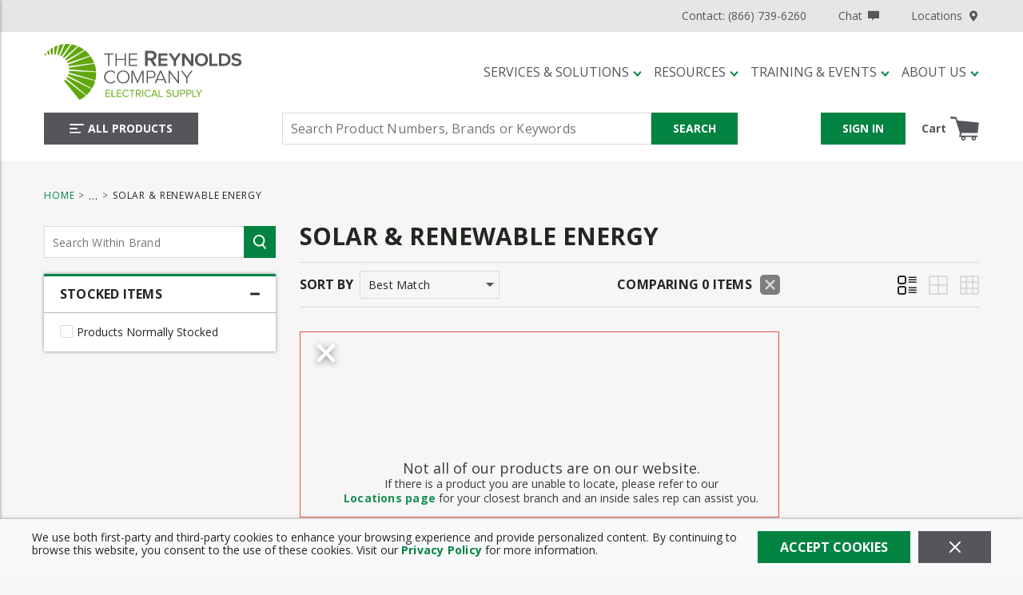

--- FILE ---
content_type: application/javascript; charset=UTF-8
request_url: https://www.reynoldsonline.com/dist/categoriesChunk_948231c312e6826f1f83.chunk.js
body_size: 5223
content:
(self.webpackChunkroot=self.webpackChunkroot||[]).push([[574],{42877:(e,t,a)=>{var r=a(46155),s=a(56449);e.exports=function(e,t,a,n){return null==e?[]:(s(t)||(t=null==t?[]:[t]),s(a=n?void 0:a)||(a=null==a?[]:[a]),r(e,t,a))}},28411:(e,t,a)=>{"use strict";a.d(t,{A:()=>x,h:()=>u});var r=a(17126),s=a(73518),n=a(86098),i=a(73746),o=a(53192),l=a(72868),c=a(11320),g=a(66598),p=a(96540),d=a(16683),m=a(73802);const u={accordionSection:{titleTypographyProps:Object.assign(Object.assign({},g.dq),{weight:"bold",size:"16px",lineHeight:"19px",css:m.AH`text-transform:uppercase;`}),headerProps:{css:m.AH`${(0,c.GT)("theme.accordion.sectionDefaultProps.headerProps.css")} &&{button,button:focus{padding:13px 20px;}}`,"aria-level":2},panelProps:{css:m.AH`${(0,c.GT)("theme.accordion.sectionDefaultProps.panelProps.css")} padding:10px 10px 10px 15px;`}},link:{color:"text.main",hoverStyle:{textDecoration:"underline"},typographyProps:Object.assign(Object.assign({},g.Aj),{weight:400}),css:m.AH`display:inline-block;letter-spacing:0;margin:0 5px 8px;`},contentWrapper:{css:m.AH`overflow-y:auto;max-height:338px;padding:5px 0;display:flex;flex-direction:column;align-items:flex-start;${(0,g.Eh)()};`}},h=u,y={loadProducts:s.Ay},x=(0,d.Ng)(((e,t)=>{const a=(0,n.WH)(e,{expand:["facets"],categoryId:t.categoryId,includeProductsInSubCategories:t.includeProductsInSubCategories,populateBrandListPagePath:!0,pageSize:1}),r=a.value?a:void 0;return{brandFacets:null==r?void 0:r.brandFacets}}),y)((({categoryId:e,includeProductsInSubCategories:t,loadProducts:a,brandFacets:s})=>((0,p.useEffect)((()=>{s||a({expand:["facets"],categoryId:e,includeProductsInSubCategories:t,populateBrandListPagePath:!0,pageSize:1})}),[]),s?p.createElement(o.Ay,Object.assign({title:(0,i.Ay)("Brands")},h.accordionSection),p.createElement(r.A,Object.assign({},h.contentWrapper),s.map((e=>p.createElement(l.Ay,Object.assign({key:e.id},h.link,{href:e.productListPagePath}),e.name))))):null)))},26781:(e,t,a)=>{"use strict";a.d(t,{Ay:()=>p,jv:()=>g,mR:()=>c});var r=a(11320),s=a(23573),n=a(15385),i=a(31099),o=a(66598),l=a(73802);const c={wrapper:{css:l.AH`display:flex;flex-wrap:wrap;align-items:flex-start;margin:-15px;`},leftSection:{css:l.AH`padding:15px;margin-top:5px;flex:0 0 320px;min-width:0;${({theme:e})=>(0,s.Ay)(e,[null,l.AH`
                            flex: 1 1 100%;
                        `,null,null,null],"max")}`},rightSection:{css:l.AH`flex:1 1 550px;padding:15px;min-width:0;${({theme:e})=>(0,s.Ay)(e,[null,l.AH`
                            flex: 1 1 100%;
                        `,null,null,null],"max")}`}},g={centeringWrapper:{css:l.AH`height:300px;display:flex;align-items:center;`},spinner:{css:l.AH`margin:auto;`},topSectionWrapper:{css:l.AH`display:flex;justify-content:space-between;flex-wrap:wrap;padding-bottom:5px;margin-bottom:30px;border-bottom:1px solid ${(0,n.A)("common.border")};`},titleWrapper:{css:l.AH`flex:1;margin-right:10px;`},selectWrapper:{css:l.AH`flex:0 1 260px;${(0,i.n)("lte","xs")`
                flex: 1 1 100%;
                margin-bottom: 20px;
            `}`},categoriesSort:{cssOverrides:{formField:l.AH`${(0,r.GT)("theme.formField.defaultProps.cssOverrides.formField")} label{width:75px;text-transform:uppercase;padding-right:10px;}`,formInputWrapper:l.AH`${(0,r.GT)("theme.formField.defaultProps.cssOverrides.formInputWrapper")} width:calc(100% - 75px);`}},categoriesContentWrapper:{css:l.AH`display:grid;grid-template-columns:repeat(auto-fill, minmax(190px, 1fr));grid-gap:30px;@media print{display:block;}${(0,i.n)("lte","xs")`
                grid-template-columns: repeat(auto-fill, minmax(140px, 1fr));
                grid-gap: 5px;
            `}`},styledBox:{css:l.AH`padding:0;margin-bottom:0;height:100%;`},categoryNameWrapper:{css:l.AH`padding:9px 20px;display:flex;flex:1;align-items:flex-end;&:first-child{align-items:flex-start;}${(0,i.n)("lte","xs")`
                padding: 7px;
            `}`},categoryName:Object.assign(Object.assign({},o.Aj),{color:"text",css:l.AH`${(0,o.gO)(2,17)} @media print{display:block;max-height:none;}${(0,i.n)("lte","xs")`
                font-size: 13px;
                line-height: 15px;
                max-height: 30px;
            `}`}),link:{css:l.AH`&,> span{display:flex;flex-direction:column;height:100%;width:100%;}`},categoryImageWrapper:{css:l.AH`height:190px;display:flex;justify-content:center;${(0,i.n)("lte","xs")`
                height: 160px;
                padding: 5px 5px 0;
            `}`}},p=Object.assign(Object.assign({},c),g)},25379:(e,t,a)=>{"use strict";a.r(t),a.d(t,{bannerStyles:()=>u,default:()=>y});var r,s=a(44082),n=a(17126),i=a(31198),o=a(39881),l=a(68328),c=a(66598),g=a(86614),p=a.n(g),d=a(96540),m=a(73802);!function(e){e.showCategoryImage="showCategoryImage"}(r||(r={}));const u={container:{css:m.AH`padding-bottom:30px;`},sectionsWrapper:{css:m.AH`display:flex;flex-wrap:wrap;flex:1;margin:-15px;`},leftSectionWrapper:{css:m.AH`flex:1 1 445px;padding:15px;`},rightSectionWrapper:{css:m.AH`flex:1 1 350px;padding:15px;font-size:16px;line-height:24px;letter-spacing:0.19px;html,body,p{font-size:inherit;line-height:inherit;letter-spacing:inherit;&:last-child{margin-bottom:0;}}`},bgCategoryWrapper:{css:m.AH`display:flex;flex-direction:column;padding:35px 33px;flex:0 0 100%;position:relative;background-repeat:no-repeat;background-size:cover;background-position:center center;align-items:stretch;min-height:245px;height:100%;`},categoryImage:{css:m.AH`position:absolute;top:0;width:0;height:0;pointer-events:none;visibility:hidden;`},categoryName:Object.assign(Object.assign({variant:"h2"},c.dq),{size:"42px",lineHeight:"42px",weight:"bold",color:"text.inverse",css:m.AH`margin-bottom:10px;`}),categoryDescription:{color:"text.inverse",size:"16px",weight:500,lineHeight:"22px"}},h=u,y={component:(0,i.T)((({category:e,fields:t})=>{var a;const[r,i]=d.useState(null);if(!e)return null;const{htmlContent:c,largeImagePath:g,name:u,shortDescription:y}=e,{showCategoryImage:x}=t,b=x&&g,A={css:m.AH`${null===(a=h.bgCategoryWrapper)||void 0===a?void 0:a.css} background-image:url(${r});`};return b||c?d.createElement(n.A,Object.assign({},h.container,{"data-test-selector":"categoryDetailBanner_htmlContent"}),d.createElement(n.A,Object.assign({},h.sectionsWrapper),b&&d.createElement(n.A,Object.assign({},h.leftSectionWrapper),d.createElement(n.A,Object.assign({},A),u&&d.createElement(o.A,Object.assign({},h.categoryName),u),y&&d.createElement(o.A,Object.assign({},h.categoryDescription),y),d.createElement(l.Ay,Object.assign({},h.categoryImage,{src:g,onLoad:e=>{i(e)}})))),c&&d.createElement(n.A,Object.assign({},h.rightSectionWrapper),p()(c,s.q)))):null})),definition:{group:"Category Details",icon:"image-landscape",allowedContexts:["CategoryDetailsPage","ProductListPage"],fieldDefinitions:[{name:r.showCategoryImage,displayName:"Show Category Image",editorTemplate:"CheckboxField",defaultValue:!0,fieldType:"General",sortOrder:1}]}}},56504:(e,t,a)=>{"use strict";a.r(t),a.d(t,{categoryDetailLinkListStyles:()=>m,default:()=>y});var r=a(17126),s=a(31198),n=a(35314),i=a(73746),o=a(35346),l=a(53192),c=a(72868),g=a(28411),p=a(96540),d=a(16683);const m={},u=g.h,h=(0,d.Ng)(((e,t)=>({category:(0,n.ey)(e,t.subCategoryId).value})))((({category:e,key:t})=>e?p.createElement(c.Ay,Object.assign({key:t,href:e.path},u.link,{"data-test-selector":`categoryDetailsLinkListLink_${e.id}`}),e.shortDescription):null)),y={component:(0,s.T)((({category:e})=>{if(!e||!e.subCategoryIds||0===e.subCategoryIds.length)return null;const[t,a]=p.useState(!0),s=e.id.split(":")[0];return p.createElement(o.A,{headingLevel:2},p.createElement(l.Ay,Object.assign({title:(0,i.Ay)("Categories"),expanded:t,onTogglePanel:()=>{a(!t)}},u.accordionSection),p.createElement(r.A,Object.assign({},u.contentWrapper),e.subCategoryIds.map((e=>p.createElement(h,{subCategoryId:e,key:e.toString()}))))),p.createElement(g.A,{includeProductsInSubCategories:!!s,categoryId:s}))})),definition:{group:"Category Details",icon:"list-ul",allowedContexts:["CategoryDetailsPage"]}}},86877:(e,t,a)=>{"use strict";a.r(t),a.d(t,{categoryDetailSubCategoriesStyles:()=>b,default:()=>f});var r,s=a(17126),n=a(31198),i=a(35314),o=a(72868),l=a(39881),c=a(15385),g=a(26781),p=a(64440),d=a(91804),m=a(44237),u=a(66444),h=a(96540),y=a(16683),x=a(73802);!function(e){e.showImages="showImages"}(r||(r={}));const b={categoryDetailSubCategoriesWrapper:{css:x.AH`padding-top:30px;border-top:1px solid ${(0,c.A)("common.border")};`}},A=(0,y.Ng)(((e,t)=>({category:(0,i.ey)(e,t.categoryId).value})))((({category:e,showImages:t,key:a,styles:r})=>e?h.createElement(p.A,Object.assign({},r.styledBox,{key:a}),h.createElement(o.Ay,Object.assign({href:e.path},r.link,{"data-test-selector":`categoryDetailsSubCategoriesLink_${e.id}`}),t&&h.createElement(s.A,Object.assign({},r.categoryImageWrapper),h.createElement(d.A,{imageTransformations:m.J.product_sm,src:e.smallImagePath,altText:e.imageAltText})),h.createElement(s.A,Object.assign({},r.categoryNameWrapper),h.createElement(l.A,Object.assign({},r.categoryName),e.shortDescription)))):null)),f={component:(0,n.T)((({category:e,fields:{showImages:t}})=>{if(!e||!e.subCategoryIds||0===e.subCategoryIds.length)return null;const[a]=h.useState((()=>(0,u.A)(b,g.jv)));return h.createElement(s.A,Object.assign({},a.categoryDetailSubCategoriesWrapper),h.createElement(s.A,Object.assign({},a.categoriesContentWrapper),e.subCategoryIds.map((e=>h.createElement(A,{categoryId:e,showImages:t,key:e,styles:a})))))})),definition:{group:"Category Details",icon:"list-ul",fieldDefinitions:[{name:r.showImages,displayName:"Show Images",editorTemplate:"CheckboxField",defaultValue:!0,fieldType:"General",sortOrder:1}],allowedContexts:["CategoryDetailsPage"]}}},908:(e,t,a)=>{"use strict";a.r(t),a.d(t,{default:()=>D});var r,s=a(48158),n=a(17126),i=a(4301),o=a(35314),l=a(32110),c=a(4411),g=a(73746),p=a(35346),d=a(53192),m=a(72868),u=a(91135),h=a(88878),y=a(39881),x=a(28411),b=a(26781),A=a(64440),f=a(91804),v=a(44237),C=a(42877),S=a.n(C),P=a(96540),E=a(16683),I=a(73802);!function(e){e.showImages="showImages"}(r||(r={}));const w={loadCategories:l.Ay},O=b.Ay;class j extends P.Component{constructor(e){super(e),this.getCategories=e=>{const{topLevelCategoryIds:t,categoriesDataView:a}=e;return a.value?t&&a.value.filter((e=>t.indexOf(e.id)>-1)):[]},this.getSortedCategories=(e,t)=>S()(e,["name"],[t]),this.state={sortType:"",caterogiesAccordionOpened:!0}}UNSAFE_componentWillMount(){const{categoriesDataView:e,loadCategories:t}=this.props;e.isLoading||e.value||t()}render(){const{id:e,categoriesDataView:t,topLevelCategoryIds:a,isAllCategoriesPage:r,fields:{showImages:s}}=this.props;if(t.isLoading)return P.createElement(n.A,Object.assign({},O.centeringWrapper),P.createElement(u.A,Object.assign({},O.spinner)));if(!t.value)return null;if(!t.value||!a)return null;const{sortType:o,caterogiesAccordionOpened:l}=this.state,c=t.value.filter((e=>{var t;return a.indexOf(e.id)>-1&&"true"!==(null===(t=e.properties.isEventsCategory)||void 0===t?void 0:t.toLowerCase())})),b=o?this.getSortedCategories(c,o):c;return P.createElement(n.A,Object.assign({},O.wrapper),r&&P.createElement(n.A,Object.assign({},O.leftSection),P.createElement(p.A,{headingLevel:2},P.createElement(d.Ay,Object.assign({title:(0,g.Ay)("Categories"),expanded:l,onTogglePanel:()=>{this.setState({caterogiesAccordionOpened:!l})}},x.h.accordionSection),P.createElement(n.A,Object.assign({},x.h.contentWrapper),c&&c.map((e=>P.createElement(m.Ay,Object.assign({key:e.id},x.h.link,{href:e.path}),e.shortDescription))))),P.createElement(x.A,{includeProductsInSubCategories:!1}))),P.createElement(n.A,Object.assign({},O.rightSection),r&&P.createElement(n.A,Object.assign({},O.topSectionWrapper),P.createElement(n.A,Object.assign({},O.titleWrapper),P.createElement(i.A,{contentId:e,zoneName:"title"})),P.createElement(n.A,Object.assign({},O.selectWrapper),P.createElement(h.A,Object.assign({label:(0,g.Ay)("Sort By"),labelPosition:"left",onChange:e=>this.setState({sortType:e.currentTarget.value}),"data-test-selector":"categoriesSort"},O.categoriesSort),P.createElement("option",{value:""},(0,g.Ay)("Select Option")),P.createElement("option",{value:"asc"},(0,g.Ay)("Name: A to Z")),P.createElement("option",{value:"desc"},(0,g.Ay)("Name: Z to A"))))),b&&P.createElement(n.A,Object.assign({},O.categoriesContentWrapper),b.map((e=>P.createElement(A.A,Object.assign({},O.styledBox,{key:e.id.toString()}),P.createElement(m.Ay,Object.assign({href:e.path},O.link,{"aria-label":e.shortDescription}),s&&P.createElement(n.A,Object.assign({},O.categoryImageWrapper),P.createElement(f.A,{imageTransformations:v.J.product_sm,src:e.smallImagePath,altText:e.imageAltText})),P.createElement(n.A,Object.assign({},O.categoryNameWrapper),P.createElement(y.A,Object.assign({},O.categoryName),e.shortDescription)))))))))}}const D={component:(0,E.Ng)(((e,t)=>({categoriesDataView:(0,o.E_)(e),topLevelCategoryIds:(0,o.Bn)(e,s.vy),isAllCategoriesPage:"CategoryListPage"===(0,c.p$)(e).type})),w)((0,I.SL)(j)),definition:{group:"Categories",icon:"list-ul",allowedContexts:["CategoryListPage","HomePage"],fieldDefinitions:[{name:r.showImages,displayName:"Show Images",editorTemplate:"CheckboxField",defaultValue:!0,fieldType:"General",sortOrder:1}]}}},66468:(e,t,a)=>{"use strict";a.r(t),a.d(t,{default:()=>d});var r=a(17126),s=a(39004),n=a(31198),i=a(4301),o=a(4411),l=a(39881),c=a(96540),g=a(16683),p=a(73802);const d={component:(0,g.Ng)((e=>({currentPage:(0,o.p$)(e)})))((0,n.T)((({id:e,category:t,currentPage:a})=>{var n,o,g,d;return t?((0,s.XN)(),c.createElement(r.A,{css:p.AH`& > div > div{margin-bottom:30px;}`},c.createElement(l.A,{variant:"h1","data-test-selector":`categoryName_${null!==(n=t.name)&&void 0!==n?n:t.shortDescription}`},null!==(o=t.name)&&void 0!==o?o:t.shortDescription),"true"===(null===(g=t.properties.isEventsCategory)||void 0===g?void 0:g.toLowerCase())&&c.createElement(i.A,{contentId:e,zoneName:"eventListingBanner"}),"true"!==(null===(d=t.properties.isEventsCategory)||void 0===d?void 0:d.toLowerCase())&&c.createElement(i.A,{contentId:e,zoneName:"ProductListingBanner"}))):null}))),definition:{group:"Category Details",icon:"folder-bookmark",allowedContexts:["CategoryDetailsPage","ProductDetailsPage","ProductListPage"]}}},79765:(e,t,a)=>{"use strict";a.r(t),a.d(t,{CategoryDetailsPageContext:()=>O,default:()=>w});var r=a(45799),s=a(80247),n=a(90777),i=a(82923),o=a(58158),l=a(4301),c=a(39885),g=a(87446),p=a(4293),d=a(4411);const m=[e=>{if(e.parameter.catalogPage){const t=(0,d.p$)(e.getState());(0,p.t)(t,e.parameter.catalogPage,void 0,e.getState())}}],u=(0,g.u3)(m,"SendCategoryPageView");var h=a(49206),y=a(15339),x=a(28887),b=a(21472),A=a(35314),f=a(73746);const v=a(57843).A;var C=a(38126),S=a(96540),P=a(16683);const E={setBreadcrumbs:h.Ay,prepareCategory:y.Ay,sendCategoryPageView:u};class I extends S.Component{constructor(e){super(e),this.state={}}UNSAFE_componentWillMount(){var e,t,a;if(this.setMetadata(),this.props.catalogPageState.value){const r=this.props.breadcrumbLinks;((null===(e=null==r?void 0:r.slice(1))||void 0===e?void 0:e.map((e=>{var t;return null===(t=e.children)||void 0===t?void 0:t.toString()})).join(","))!==(null===(a=null===(t=this.props.catalogPageState.value.breadCrumbs)||void 0===t?void 0:t.slice(1))||void 0===a?void 0:a.map((e=>e.text)).join(","))||(null==r?void 0:r.length)&&r[0].children!==(0,f.Ay)("Home_Breadcrumb"))&&this.props.setBreadcrumbs({links:this.props.catalogPageState.value.breadCrumbs.map((e=>({children:e.text,href:e.url})))})}}componentDidUpdate(){const{category:e,catalogPageState:{value:t},breadcrumbLinks:a,prepareCategory:r}=this.props;t&&a&&e&&e.id!==this.state.metadataSetForId&&((0,o.BT)(),this.setMetadata(),r({catalogPage:t}))}setMetadata(){var e;const{catalogPageState:t,category:a,websiteName:s,location:o,websiteSettings:l,sendCategoryPageView:c}=this.props;if(!(null==t?void 0:t.value)||!a||!this.props.breadcrumbLinks)return;this.state.odpEventSentFor!==t.value.categoryId&&(this.setState({odpEventSentFor:t.value.categoryId}),c({catalogPage:t.value}));const{metaDescription:g,metaKeywords:p,openGraphImage:d,openGraphTitle:m,openGraphUrl:u,title:h}=t.value;(0,i.A)({metaDescription:g,metaKeywords:p,openGraphImage:d,openGraphTitle:m,openGraphUrl:u,currentPath:o.pathname,canonicalPath:t.value.canonicalPath,alternateLanguageUrls:null!==(e=t.value.alternateLanguageUrls)&&void 0!==e?e:void 0,title:h||a.name,websiteName:s,structuredPageData:l.enableBreadcrumbStructuredData?(0,n.A)(this.props.breadcrumbLinks):void 0,jsonLdScriptId:(0,r.A)(this.props.page.type)},l),this.setState({metadataSetForId:a.id})}render(){return S.createElement(C.A,null,S.createElement(v,null,S.createElement(l.A,{contentId:this.props.id,zoneName:"Content"})))}}const w={component:(0,P.Ng)((e=>{var t,a,r;const n=(0,d.g$)(e),i=(0,x.HL)(e)||(n.pathname===c.Qf?(0,s.A)(n.search).categoryPath:"")||(n.pathname.toLowerCase().startsWith("/content/")?"":n.pathname),o=(0,b.u)(e,i);return{catalogPageState:o,category:(0,A.ey)(e,null!==(a=null===(t=o.value)||void 0===t?void 0:t.categoryIdWithBrandId)&&void 0!==a?a:null===(r=o.value)||void 0===r?void 0:r.categoryId).value,location:n,websiteName:e.context.website.name,websiteSettings:(0,x.SB)(e).websiteSettings,breadcrumbLinks:e.components.breadcrumbs.links,page:(0,d.p$)(e)}}),E)(I),definition:{hasEditableUrlSegment:!1,hasEditableTitle:!0,supportsCategorySelection:!0,pageType:"System"}},O="CategoryDetailsPage"},16919:(e,t,a)=>{"use strict";a.r(t),a.d(t,{CategoryListPageContext:()=>l,default:()=>o});var r=a(4301),s=a(38126),n=a(96540);class i extends n.Component{render(){return n.createElement(s.A,null,n.createElement(r.A,{contentId:this.props.id,zoneName:"Content"}))}}const o={component:i,definition:{hasEditableUrlSegment:!0,hasEditableTitle:!0,pageType:"System"}},l="CategoryListPage"},95981:(e,t,a)=>{"use strict";a.r(t),a.d(t,{categoryImageStyles:()=>i,default:()=>o});var r=a(31198),s=a(27784),n=a(96540);const i={},o={component:(0,r.T)((({category:e})=>e?n.createElement(s.Ay,Object.assign({src:e.largeImagePath,altText:e.imageAltText},i.image,{"data-test-selector":"categoryImagePath"})):null)),definition:{group:"Category Details",icon:"image",allowedContexts:["CategoryDetailsPage","ProductDetailsPage","ProductListPage"]}}}}]);
//# sourceMappingURL=categoriesChunk_948231c312e6826f1f83.chunk.js.map